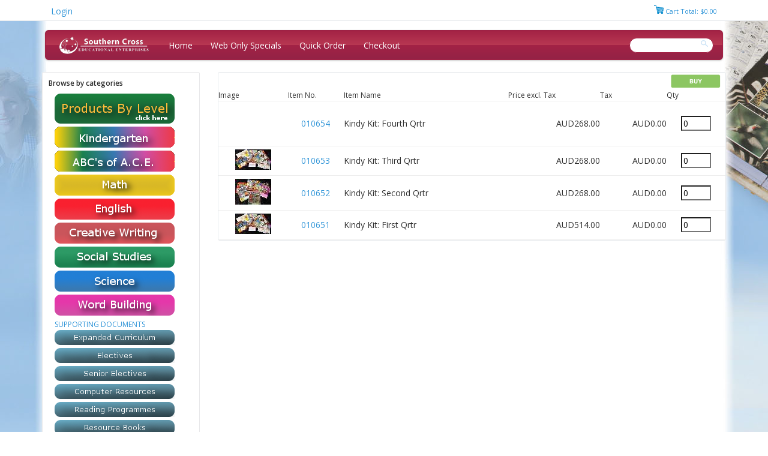

--- FILE ---
content_type: text/html; charset=utf-8
request_url: https://webstore.scee.edu.au/catalog/partlist.aspx?CategoryID=256
body_size: 29570
content:

<!DOCTYPE html>
<html>
<head id="ctl00_ctl00_Head1"><title>
	KITS BY TERM (KINDY) | SCEE Webstore
</title><meta name="viewport" content="width=device-width, initial-scale=1.0" />
 <link rel="stylesheet" href="/assets/common/themes/SCEEv1/assets/css/bootstrap.css"/>
 <link rel="stylesheet" href="/assets/common/themes/SCEEv1/assets/css/carousel.css"/>
 <link rel="stylesheet" href="/assets/common/themes/SCEEv1/theme.css"/>
 
    
    <meta name="keywords" content="" />
    <meta name="description" content="" />


 <script type='text/javascript' src="/assets/common/themes/SCEEv1/assets/js/jquery.js"></script>
 <script type='text/javascript' src="/assets/common/themes/SCEEv1/assets/js/bootstrap.js"></script>
 <script type='text/javascript' src="/assets/common/themes/SCEEv1/assets/js/holder.js"></script>
</head>
<body class="centerlayout">
<form name="aspnetForm" method="post" action="/catalog/partlist.aspx?CategoryID=256" id="aspnetForm">
<div>
<input type="hidden" name="__COMPRESSEDVIEWSTATE" id="__COMPRESSEDVIEWSTATE" value="H4sIAAAAAAAEALVaWXPbRhIWIUKXZUu+mFRtRZp1HCeOJZLgpcO0UhQIyyxRIsPD3n1ygZghiQgEuABoiXnIP9zX/Qf7E/Zxa7dnAJCQRNEQyDhVNjBHd3/zdfd0g/lfZONbjt/6/Fk0dNs0NKtG/jFQTVI1LPtYVi5OyfDz59gqLyi2lky+dP7uyapuaYY9ftD7fa2lGcrFy5at1wetnmrz74NuqcqmbZVVyz4xVczWp18q3QvR6PVlk/AfZpED5hQwbhgizM1iUWZOFmXmZlF2ThZl52ZRbk4W5a5blA0laSP/ZmE9ssJF8Aa/JmT2MwcHyYOssIFjXHv0F7e4EeO2lmTFVg2d/yGhyLasGZ0EILA1EBSXrf7VL6Jsk45hDkvFd6lsLrbERW5JwbFoe2MjtrT14Fz+onZgQ9PU+Gd/JBSj1yOmQkC06YjbWin15A6b/y4hWxaxLbbK0BOqYuiWs7Kvd7aWG4ahNdQ+/7RqGgohGNkGErtEuTAGNsYcBxqj25HJarYXJ28DcyMbFHW0Qa5snn+ZjCeTIGx5w5nCDF+M244SDMDoyuWPqqW2NNKlKzh6sKsLmONh6froENZh0yZd/ODzX4twisfGQMcdvPk8svmJtCzbMAkSndN9Homkn71ZjHRikTZVsUlXRc/kC/I8sjCe4B15y5Iug27cxTi2QM2ko9vL7usqNXCb49GNk2wNbJuepUlgNN5R24DwgWe5c24c//[base64]//ag9hPrYGeNh/be+BW1p/9mZhwfGOR23GE99lXotjm04IMU+kHvzjH9dCDxNbVjUn+Oi7brxLCslcNgOkVT22FPfCStjdQa+lOxu6V79Y6u/kXS75SqXH9W5EsU+8lXCktZX4b/[base64]/fw6ybrD/3sd7oqia+Tnr9FulpuuRrpKc90vd2D2ahfPvBCOJ6d/vhTWq3H92XVYo/Gp7V1FxZTU1lNXUPs6bFcp2AoV+lNaUHoDXl0ZrZzc2F1tScaKUHwIenVZgrrcJUWoV7mDUtWN+rpmVfZ/XfkVu0CnSNS2u+ZaLE0Zjbs2vcCqM8vZu+ye1bBCUFsukQMS0kq9jaQSpBWLX6mjxEUL/RER3Oi5jINqHK9cY6pnEJ14TSBRt2UN80OlDdWMgkfQMODOYNDSPLZrPHtF6DF1W5ADU7SDQg1zSIBVOWoXcsZOhILIZyNGFOjiYw+aMly+PHFa9QW/Me1h3z/sPBwR/lW0ejauuSQF3JSi560HYXMBMNjhmKXsWt2uP5ROvI2WceNWAF1KPIgu1Ixj1VhyrflKE8RXDzDeAAvxBTbQ+ZqLahacalqnco30e7iG72pKKubDk2xD258hdwPVqrorYmd5BqAVVQdIMpbRDv2Osa6UkZy504DUq+gFzwoKs+9OQYYZgA5lWQBzW9bWB5OFI/2lQqenKatTJsBYR+yTRWrPFqm1nsTv8OOojo9hJUm9ySLeLy52t4vNRA6YlAPRzdWqGl8CkZWrGF7VXuGxyLt91WglIX4V/9EaC5SieZBqekz97MC67JKrES0NjggWJbx8My+UK0Y1a4p2il7rZF91dJ08rjaq1SbIqNOjr+OypLH6Wy45CL7vx/N/PdFETVUCPvXrQhue3STHaIhFwfAtuGwn0XwxUB/gTt5CFqQUC+fXHkGYtaQ8TMzSe6qaOHa/k+8AZeYhHWflKHUXXINtj1mA8G5JK60oUmEHwAoyIAkHXgRQJxTAVqyz1VgwPZYez1R4oIOC3NF4M+yGoxb1ZNpFHlTBS863TcTUoQIn3HIPfBcQoXaAtyB73KhP7VW+S87LKpQ8glmopHg4qhgdnfH7A//lFN7luw2nuCM8nDM7PvCNFHdKliu/vuRTr5wwtIrNfG9ryxxGgPtbBl4CF7MEd2ysoFndexY8kh+h5jaH8pB3Qh9hb2ZYxpVKMsIHpxxDhBp/mEjaeuu3YjJFCN0EnnH5qHWcr3hCRs0zEugObCsfhV3bDmR8h2KuT/gkIYh2LXBIdQwZIykU2d2gI5oQY95C0j5nNCwlet9LqTpIB24R8hFeY4UoHVCGmmJpX5kwCnA1uSyjJL0rkwgDOB1aT3mJrM/p8EOBvYkswBsySXDAM4F1hNznGkvduONB/Ae4Et2XN8bf+2rwVQsx9Yzb7jSAe3HWk+gA8CW3LAfA0sCgNYSAbVA4qYntRtT5pT1gqctoQU8zYhHSptCYHzlpBmviRkbvpSYnSpJdgF7FzJr/[base64]/MqiYCbvwlzRQu7VZJ9wxZUycajGOHPereyp7A1hgKfRzvoyoWb1Bjx7HfhL1adOg27S1pNWoDTC87aLfBmd3i0Bv5d9GTdMNG/pZGRpzMJw+MBBuZ9YiiOgm1JBk1OzRc75Wlt193qxflnu3AI0tuiTQmbvGT2YF9aBDb5GOT/tXWHa1ghYCO0y6bciQttUvBHpx9YoeuwVHraMhlHEWPUu5Q+LjeF+8f3Ck/PG+Oz04zmS7a4WPjZQ/[base64]/mQRzKQTMTMCvIwCzbiiqrNEkBwMzgMz4QD6tV8RSoYzqjWaxJNXvZHA5hD9mgvtjXVGJrpAZ/NEPar0ulqRzUboTzUoIorLBy61PhomPB3A7zuaMWR+kJ58qtSI6bpbKRXC+O4GtjoBFA6rJ7At0q6eJ4/8yBZtX2QVHAeJ9KJ7Vm9VqpUbjBxUrYhNgNOrO7/DXcayFICgXMGFIV32Zfo8TB6apKgNt0JuBo5wP3bfS36oFKIqLSGzWaiWxWW6e3cnUgxAI9wKWxxL9Wg75cJYksecD9kgqSyJNfnfnh/UQcPZ9cJJT4NR100M0A6B9fzSNAf1Ul85LldrrSaAehgB14AOVmwKK/r8gA6j+a8QyBlAsz8LVgR+aWDmrNuHiQjWpXmnWRKk+Cdqj+0PLJAPy5dbZVadM7hErDKiM/xv+E7h8Wd6r1iontcLZ2WRQGyFA+cuM1FRQDk/HhnExA1cZf4Xx1KMIHVcqp3cH12YIXJmAuIofi/NIhBn//fsIhPpy4CRIj0NAygb0v6Iqd3SD/k46C1H+2/ebYqlwcl6pN0piHUGKRw2pflcR+CQEslxAZA360zGEFrQSMyDz31lPGrVC6ZyVFAVIGlAKToyspyFA+dP7ztTf/dSebA5nAORP7d9Ua6WzQs39qW96EnwWAlXQO5hugqHBDFdWxn8HfysWGoVy5aQJd9YrBMUgZPj3ldrZRGDPQwDzX1w/TwH23jB7s8SV/7KKMQRoFxWKZ+CFdXDGRqky8XNi7P6QskEvrIIC96/FnsMDy/ovrNcFEXyuXqlBT7WDjmsV8QO0kfAICOlP0a8QrYTLpYl++X82a+nZvy8AAA==" />
<input type="hidden" name="__VIEWSTATE" id="__VIEWSTATE" value="" />
</div>

<div>

	<input type="hidden" name="__EVENTVALIDATION" id="__EVENTVALIDATION" value="/wEdAAavVXD1oYELeveMr0vHCmYPLiJhxz4zWLUKrHqlmSQj3lbv23zvy4QD+G365PrqVs10nKgzvelcEjd7eJa5FSzFuVkkSKt0/fNsOkOr/3ixeCCL6GqvF+We4ccUAcv7NyRqtT9SyJ5334rFFwh2zH98xk0vu8lRaNHLqC6IOXVc3g==" />
</div>
	
	  <div class="login-cart-wrapper">
<div class="login-cart-container">
<div class="container">
<div class="global-login-account"><div id="ctl00_ctl00_bannerslot_ctl02_loginMain">
	
    <LayoutTemplate>
            <a id="ctl00_ctl00_bannerslot_ctl02_loginlink" href="../common/accounts/login.aspx">Login</a>
			<!--or <a id="ctl00_ctl00_bannerslot_ctl02_createaccount" href="../common/accounts/createaccount.aspx">create a new account</a> -->
    </LayoutTemplate>

</div>



</div>
<div class="cart"><a id="ctl00_ctl00_bannerslot_ctl03_lnkCheckOut" title="Proceed to Checkout" href="../commerce/cart.aspx"><img title="Proceed to Checkout" src="/assets/common/icons/cart.png" alt="" style="border-width:0px;" /></a>
<a id="ctl00_ctl00_bannerslot_ctl03_lnkCart" title="Proceed to Checkout" href="../commerce/cart.aspx">
<span>Cart Total: <span id="ctl00_ctl00_bannerslot_ctl03_txtGrandTotal">$0.00</span></span>
</a></div>
</div>
</div>
</div><p>
<script type="text/javascript">// <![CDATA[
function checkEnter(e){
    if(event.keyCode == 13){
        return SearchIt();
    }
}
// ]]></script>
</p>
<nav class="navbar-wrapper">
<div class="navbar navbar-default menu"><!-- Brand and toggle get grouped for better mobile display -->
<div class="navbar-header"><button class="btn btn-navbar navbar-toggle" type="button" data-toggle="collapse" data-target=".bs-navbar-collapse"> <span class="sr-only">Toggle navigation</span> </button> <a class="navbar-brand global-brand" href="/">&nbsp;</a></div>
<!-- Collect the nav links, forms, and other content for toggling -->
<div class="collapse navbar-collapse bs-navbar-collapse">
<ul class="nav navbar-nav">
<li><a href="/default.aspx">Home</a></li>
<li><a href="/catalog/featured.aspx">Web Only Specials</a></li>
<li><a href="/commerce/manual.aspx">Quick Order</a></li>
<li><a href="/commerce/cart.aspx">Checkout</a></li>
</ul>
<div class="header-search-wrapper"><input id="search" maxlength="256" name="search" size="40" type="text" value="" onkeydown="return checkEnter(event);" /> <a href="#" onclick="SearchIt();"> <img src="/assets/common/themes/SCEEv1/assets/img/search-icon.png" alt="Search for Items" border="0" /> </a></div>
</div>
</div>
</nav>
	  
    

	  <!-- Carousel
    ================================================== -->
<div id="myCarousel" class="carousel slide"><!-- Indicators
      <ol class="carousel-indicators">
        <li data-target="#myCarousel" data-slide-to="0" class="active"></li>
        <!-- <li data-target="#myCarousel" data-slide-to="1"></li>
        <li data-target="#myCarousel" data-slide-to="2"></li>
      </ol> -->
<div class="carousel-inner">
<div class="item active home-hero-slogan"><!-- <img src="assets/img/hero-billboard.jpg" data-src="First slide" alt="First slide"> -->
<div class="container">
<div class="carousel-caption">
<p>Education from a Biblical World View<br />...teach them diligently...(Deu. 6:7)</p>
<!-- <p><a class="btn btn-large btn-primary" href="#">&nbsp;</a></p> --></div>
</div>
</div>
<!-- <div class="item">
          <img src="data:image/png;base64," data-src="holder.js/100%x500/auto/#777:#7a7a7a/text:Second slide" alt="Second slide">
          <div class="container">
            <div class="carousel-caption">
              <h1>Another example headline.</h1>
              <p>Cras justo odio, dapibus ac facilisis in, egestas eget quam. Donec id elit non mi porta gravida at eget metus. Nullam id dolor id nibh ultricies vehicula ut id elit.</p>
              <p><a class="btn btn-large btn-primary" href="#">Learn more</a></p>
            </div>
          </div>
        </div>
        <div class="item">
          <img src="data:image/png;base64," data-src="holder.js/100%x500/auto/#777:#7a7a7a/text:Third slide" alt="Third slide">
          <div class="container">
            <div class="carousel-caption">
              <h1>One more for good measure.</h1>
              <p>Cras justo odio, dapibus ac facilisis in, egestas eget quam. Donec id elit non mi porta gravida at eget metus. Nullam id dolor id nibh ultricies vehicula ut id elit.</p>
              <p><a class="btn btn-large btn-primary" href="#">Browse gallery</a></p>
            </div>
          </div>
        </div> --></div>
<!-- <a class="left carousel-control" href="#myCarousel" data-slide="prev"><span class="glyphicon glyphicon-chevron-left"></span></a>
      <a class="right carousel-control" href="#myCarousel" data-slide="next"><span class="glyphicon glyphicon-chevron-right"></span></a> --></div>
<!-- /.carousel -->

		<section class="container">
			<div class="row">
		  
    
<div class="col-md-9 pull-right">  
  <!-- Remove comments below to show this category's description -->
  <!--<h1>--><!--</h1> -->
  
  <div class="item-listing-wrapper">
    <!-- Add Visible="false" to hide category links on the partlist page. -->
    
  
    

            <input type="image" name="ctl00$ctl00$mainslot$mainslot$npplblock$btnSubmit" id="ctl00_ctl00_mainslot_mainslot_npplblock_btnSubmit" title="Add Items to Cart" class="qty-pl-btn" src="/assets/common/buttons/buy-btn-xsmall.png" style="border-width:0px;" />

            <span id="ctl00_ctl00_mainslot_mainslot_npplblock_sysNoData"></span>
            <div>
	<table cellspacing="0" rules="all" border="1" id="ctl00_ctl00_mainslot_mainslot_npplblock_PartsListGrid" style="width:100%;border-collapse:collapse;">
		<tr class="npsubheader" align="center">
			<th scope="col">Image</th><th scope="col">Item No.</th><th scope="col">Item Name</th><th scope="col">Price excl. Tax</th><th scope="col">Tax</th><th scope="col">Qty</th>
		</tr><tr class="product-table-list-view">
			<td align="center" valign="top">
                            <a id="ctl00_ctl00_mainslot_mainslot_npplblock_PartsListGrid_ctl03_lnkImage" href="partdetail.aspx?partno=010654"><img src="/common/controls/thumbnail.ashx?size=60&amp;image=/assets/catalog/parts/010654fc.jpg" alt="view detail" style="border-width:0px;" /></a>
                        </td><td align="center" valign="top">
                            <a id="ctl00_ctl00_mainslot_mainslot_npplblock_PartsListGrid_ctl03_lnkPartNo" href="partdetail.aspx?partno=010654">010654</a>
                        </td><td>
                            Kindy Kit: Fourth Qrtr
                            <br>
                            <!-- Kindergarten Kit 4th Quarter: (Includes manual Volume 4, PACEs 10-12 in each subject) -->
                        </td><td align="right" valign="top">
                            <span><span>AUD268.00</span></span>

                        </td><td align="right" valign="top">
                            AUD0.00
                        </td><td align="center">
                            <input name="ctl00$ctl00$mainslot$mainslot$npplblock$PartsListGrid$ctl03$txtQty" type="text" value="0" size="4" id="ctl00_ctl00_mainslot_mainslot_npplblock_PartsListGrid_ctl03_txtQty" title="010654" style="width:50px;" />
                        </td>
		</tr><tr class="product-table-list-view">
			<td align="center" valign="top">
                            <a id="ctl00_ctl00_mainslot_mainslot_npplblock_PartsListGrid_ctl04_lnkImage" href="partdetail.aspx?partno=010653"><img src="/common/controls/thumbnail.ashx?size=60&amp;image=/assets/catalog/parts/010653fc.jpg" alt="view detail" style="border-width:0px;" /></a>
                        </td><td align="center" valign="top">
                            <a id="ctl00_ctl00_mainslot_mainslot_npplblock_PartsListGrid_ctl04_lnkPartNo" href="partdetail.aspx?partno=010653">010653</a>
                        </td><td>
                            Kindy Kit: Third Qrtr
                            <br>
                            <!-- Kindergarten Kit 3rd Quarter: (Includes manual Volume 3, PACEs 7-9 in each subject) -->
                        </td><td align="right" valign="top">
                            <span><span>AUD268.00</span></span>

                        </td><td align="right" valign="top">
                            AUD0.00
                        </td><td align="center">
                            <input name="ctl00$ctl00$mainslot$mainslot$npplblock$PartsListGrid$ctl04$txtQty" type="text" value="0" size="4" id="ctl00_ctl00_mainslot_mainslot_npplblock_PartsListGrid_ctl04_txtQty" title="010653" style="width:50px;" />
                        </td>
		</tr><tr class="product-table-list-view">
			<td align="center" valign="top">
                            <a id="ctl00_ctl00_mainslot_mainslot_npplblock_PartsListGrid_ctl05_lnkImage" href="partdetail.aspx?partno=010652"><img src="/common/controls/thumbnail.ashx?size=60&amp;image=/assets/catalog/parts/010652fc.jpg" alt="view detail" style="border-width:0px;" /></a>
                        </td><td align="center" valign="top">
                            <a id="ctl00_ctl00_mainslot_mainslot_npplblock_PartsListGrid_ctl05_lnkPartNo" href="partdetail.aspx?partno=010652">010652</a>
                        </td><td>
                            Kindy Kit: Second Qrtr
                            <br>
                            <!-- Kindergarten Kit 2nd Quarter: (Includes manual Volume 2, PACEs 4-6 in each subject) -->
                        </td><td align="right" valign="top">
                            <span><span>AUD268.00</span></span>

                        </td><td align="right" valign="top">
                            AUD0.00
                        </td><td align="center">
                            <input name="ctl00$ctl00$mainslot$mainslot$npplblock$PartsListGrid$ctl05$txtQty" type="text" value="0" size="4" id="ctl00_ctl00_mainslot_mainslot_npplblock_PartsListGrid_ctl05_txtQty" title="010652" style="width:50px;" />
                        </td>
		</tr><tr class="product-table-list-view">
			<td align="center" valign="top">
                            <a id="ctl00_ctl00_mainslot_mainslot_npplblock_PartsListGrid_ctl06_lnkImage" href="partdetail.aspx?partno=010651"><img src="/common/controls/thumbnail.ashx?size=60&amp;image=/assets/catalog/parts/010651fc.jpg" alt="view detail" style="border-width:0px;" /></a>
                        </td><td align="center" valign="top">
                            <a id="ctl00_ctl00_mainslot_mainslot_npplblock_PartsListGrid_ctl06_lnkPartNo" href="partdetail.aspx?partno=010651">010651</a>
                        </td><td>
                            Kindy Kit: First Qrtr
                            <br>
                            <!-- Kindergarten Kit 1st Quarter:<br />(Includes Manual Volume 1, PACEs 1-3 in each subject; all teachers aids, ie display cards, number train cards, growth chart, progress reports, gold start, Bible stickers, Cord Test, songs on CD) -->
                        </td><td align="right" valign="top">
                            <span><span>AUD514.00</span></span>

                        </td><td align="right" valign="top">
                            AUD0.00
                        </td><td align="center">
                            <input name="ctl00$ctl00$mainslot$mainslot$npplblock$PartsListGrid$ctl06$txtQty" type="text" value="0" size="4" id="ctl00_ctl00_mainslot_mainslot_npplblock_PartsListGrid_ctl06_txtQty" title="010651" style="width:50px;" />
                        </td>
		</tr>
	</table>
</div>




















  </div>
</div>


		  
		  <aside class="col-md-3 pull-left">
		  <div class="global-sidebar">
<h1>Browse by categories</h1>

<div class="category">
<ul id="catlist">
<span id="ctl00_ctl00_leftslot_ctl02_categoryrepeater"><span><li><a id="ctl00_ctl00_leftslot_ctl02_categoryrepeater_ctl00_CategoryImageLink" href="partlist.aspx?CategoryID=230"><img id="ctl00_ctl00_leftslot_ctl02_categoryrepeater_ctl00_CategoryImage" src="/assets/catalog/categories/ProductsByLevelButton2.png" style="border-width:0px;" /></a><a id="ctl00_ctl00_leftslot_ctl02_categoryrepeater_ctl00_CategoryNameLink" class="catLink" href="partlist.aspx?CategoryID=230"></a></li><div id="catlist_sep"></div></span><span><li><a id="ctl00_ctl00_leftslot_ctl02_categoryrepeater_ctl01_CategoryImageLink" href="partlist.aspx?CategoryID=231"><img id="ctl00_ctl00_leftslot_ctl02_categoryrepeater_ctl01_CategoryImage" src="/assets/catalog/categories/MedKindergartenButton.png" style="border-width:0px;" /></a><a id="ctl00_ctl00_leftslot_ctl02_categoryrepeater_ctl01_CategoryNameLink" class="catLink" href="partlist.aspx?CategoryID=231"></a></li><div id="catlist_sep"></div></span><span><li><a id="ctl00_ctl00_leftslot_ctl02_categoryrepeater_ctl02_CategoryImageLink" href="partlist.aspx?CategoryID=232"><img id="ctl00_ctl00_leftslot_ctl02_categoryrepeater_ctl02_CategoryImage" src="/assets/catalog/categories/MedABCACEButton.png" style="border-width:0px;" /></a><a id="ctl00_ctl00_leftslot_ctl02_categoryrepeater_ctl02_CategoryNameLink" class="catLink" href="partlist.aspx?CategoryID=232"></a></li><div id="catlist_sep"></div></span><span><li><a id="ctl00_ctl00_leftslot_ctl02_categoryrepeater_ctl03_CategoryImageLink" href="partlist.aspx?CategoryID=221"><img id="ctl00_ctl00_leftslot_ctl02_categoryrepeater_ctl03_CategoryImage" src="/assets/catalog/categories/MedMathsButton.png" style="border-width:0px;" /></a><a id="ctl00_ctl00_leftslot_ctl02_categoryrepeater_ctl03_CategoryNameLink" class="catLink" href="partlist.aspx?CategoryID=221"></a></li><div id="catlist_sep"></div></span><span><li><a id="ctl00_ctl00_leftslot_ctl02_categoryrepeater_ctl04_CategoryImageLink" href="partlist.aspx?CategoryID=222"><img id="ctl00_ctl00_leftslot_ctl02_categoryrepeater_ctl04_CategoryImage" src="/assets/catalog/categories/MedEnglishButton.png" style="border-width:0px;" /></a><a id="ctl00_ctl00_leftslot_ctl02_categoryrepeater_ctl04_CategoryNameLink" class="catLink" href="partlist.aspx?CategoryID=222"></a></li><div id="catlist_sep"></div></span><span><li><a id="ctl00_ctl00_leftslot_ctl02_categoryrepeater_ctl05_CategoryImageLink" href="partlist.aspx?CategoryID=233"><img id="ctl00_ctl00_leftslot_ctl02_categoryrepeater_ctl05_CategoryImage" src="/assets/catalog/categories/MedCreativeWritingButton.png" style="border-width:0px;" /></a><a id="ctl00_ctl00_leftslot_ctl02_categoryrepeater_ctl05_CategoryNameLink" class="catLink" href="partlist.aspx?CategoryID=233"></a></li><div id="catlist_sep"></div></span><span><li><a id="ctl00_ctl00_leftslot_ctl02_categoryrepeater_ctl06_CategoryImageLink" href="partlist.aspx?CategoryID=234"><img id="ctl00_ctl00_leftslot_ctl02_categoryrepeater_ctl06_CategoryImage" src="/assets/catalog/categories/MedSocialStudiesButton.png" style="border-width:0px;" /></a><a id="ctl00_ctl00_leftslot_ctl02_categoryrepeater_ctl06_CategoryNameLink" class="catLink" href="partlist.aspx?CategoryID=234"></a></li><div id="catlist_sep"></div></span><span><li><a id="ctl00_ctl00_leftslot_ctl02_categoryrepeater_ctl07_CategoryImageLink" href="partlist.aspx?CategoryID=224"><img id="ctl00_ctl00_leftslot_ctl02_categoryrepeater_ctl07_CategoryImage" src="/assets/catalog/categories/MedScienceButton.png" style="border-width:0px;" /></a><a id="ctl00_ctl00_leftslot_ctl02_categoryrepeater_ctl07_CategoryNameLink" class="catLink" href="partlist.aspx?CategoryID=224"></a></li><div id="catlist_sep"></div></span><span><li><a id="ctl00_ctl00_leftslot_ctl02_categoryrepeater_ctl08_CategoryImageLink" href="partlist.aspx?CategoryID=235"><img id="ctl00_ctl00_leftslot_ctl02_categoryrepeater_ctl08_CategoryImage" src="/assets/catalog/categories/MedWordBuildingButton.png" style="border-width:0px;" /></a><a id="ctl00_ctl00_leftslot_ctl02_categoryrepeater_ctl08_CategoryNameLink" class="catLink" href="partlist.aspx?CategoryID=235"></a></li><div id="catlist_sep"></div></span><span><li><a id="ctl00_ctl00_leftslot_ctl02_categoryrepeater_ctl09_CategoryNameLink" class="catLink" href="partlist.aspx?CategoryID=481"><span id="ctl00_ctl00_leftslot_ctl02_categoryrepeater_ctl09_CategoryName">SUPPORTING DOCUMENTS</span></a></li><div id="catlist_sep"></div></span><span><li><a id="ctl00_ctl00_leftslot_ctl02_categoryrepeater_ctl10_CategoryImageLink" href="partlist.aspx?CategoryID=236"><img id="ctl00_ctl00_leftslot_ctl02_categoryrepeater_ctl10_CategoryImage" src="/assets/catalog/categories/ExpandedCurriculumButton.png" style="border-width:0px;" /></a><a id="ctl00_ctl00_leftslot_ctl02_categoryrepeater_ctl10_CategoryNameLink" class="catLink" href="partlist.aspx?CategoryID=236"></a></li><div id="catlist_sep"></div></span><span><li><a id="ctl00_ctl00_leftslot_ctl02_categoryrepeater_ctl11_CategoryImageLink" href="partlist.aspx?CategoryID=237"><img id="ctl00_ctl00_leftslot_ctl02_categoryrepeater_ctl11_CategoryImage" src="/assets/catalog/categories/ElectivesButton.png" style="border-width:0px;" /></a><a id="ctl00_ctl00_leftslot_ctl02_categoryrepeater_ctl11_CategoryNameLink" class="catLink" href="partlist.aspx?CategoryID=237"></a></li><div id="catlist_sep"></div></span><span><li><a id="ctl00_ctl00_leftslot_ctl02_categoryrepeater_ctl12_CategoryImageLink" href="partlist.aspx?CategoryID=238"><img id="ctl00_ctl00_leftslot_ctl02_categoryrepeater_ctl12_CategoryImage" src="/assets/catalog/categories/SnrElectiveButton.png" style="border-width:0px;" /></a><a id="ctl00_ctl00_leftslot_ctl02_categoryrepeater_ctl12_CategoryNameLink" class="catLink" href="partlist.aspx?CategoryID=238"></a></li><div id="catlist_sep"></div></span><span><li><a id="ctl00_ctl00_leftslot_ctl02_categoryrepeater_ctl13_CategoryImageLink" href="partlist.aspx?CategoryID=239"><img id="ctl00_ctl00_leftslot_ctl02_categoryrepeater_ctl13_CategoryImage" src="/assets/catalog/categories/ComputerResourcesButton.png" style="border-width:0px;" /></a><a id="ctl00_ctl00_leftslot_ctl02_categoryrepeater_ctl13_CategoryNameLink" class="catLink" href="partlist.aspx?CategoryID=239"></a></li><div id="catlist_sep"></div></span><span><li><a id="ctl00_ctl00_leftslot_ctl02_categoryrepeater_ctl14_CategoryImageLink" href="partlist.aspx?CategoryID=240"><img id="ctl00_ctl00_leftslot_ctl02_categoryrepeater_ctl14_CategoryImage" src="/assets/catalog/categories/ReadingProgrammes.png" style="border-width:0px;" /></a><a id="ctl00_ctl00_leftslot_ctl02_categoryrepeater_ctl14_CategoryNameLink" class="catLink" href="partlist.aspx?CategoryID=240"></a></li><div id="catlist_sep"></div></span><span><li><a id="ctl00_ctl00_leftslot_ctl02_categoryrepeater_ctl15_CategoryImageLink" href="partlist.aspx?CategoryID=243"><img id="ctl00_ctl00_leftslot_ctl02_categoryrepeater_ctl15_CategoryImage" src="/assets/catalog/categories/ResourceBooksButton.png" style="border-width:0px;" /></a><a id="ctl00_ctl00_leftslot_ctl02_categoryrepeater_ctl15_CategoryNameLink" class="catLink" href="partlist.aspx?CategoryID=243"></a></li><div id="catlist_sep"></div></span><span><li><a id="ctl00_ctl00_leftslot_ctl02_categoryrepeater_ctl16_CategoryImageLink" href="partlist.aspx?CategoryID=244"><img id="ctl00_ctl00_leftslot_ctl02_categoryrepeater_ctl16_CategoryImage" src="/assets/catalog/categories/DVDCurriculumButton.png" style="border-width:0px;" /></a><a id="ctl00_ctl00_leftslot_ctl02_categoryrepeater_ctl16_CategoryNameLink" class="catLink" href="partlist.aspx?CategoryID=244"></a></li><div id="catlist_sep"></div></span><span><li><a id="ctl00_ctl00_leftslot_ctl02_categoryrepeater_ctl17_CategoryImageLink" href="partlist.aspx?CategoryID=245"><img id="ctl00_ctl00_leftslot_ctl02_categoryrepeater_ctl17_CategoryImage" src="/assets/catalog/categories/DiagnosticsButton.png" style="border-width:0px;" /></a><a id="ctl00_ctl00_leftslot_ctl02_categoryrepeater_ctl17_CategoryNameLink" class="catLink" href="partlist.aspx?CategoryID=245"></a></li><div id="catlist_sep"></div></span><span><li><a id="ctl00_ctl00_leftslot_ctl02_categoryrepeater_ctl18_CategoryImageLink" href="partlist.aspx?CategoryID=246"><img id="ctl00_ctl00_leftslot_ctl02_categoryrepeater_ctl18_CategoryImage" src="/assets/catalog/categories/TrainingMatButton.png" style="border-width:0px;" /></a><a id="ctl00_ctl00_leftslot_ctl02_categoryrepeater_ctl18_CategoryNameLink" class="catLink" href="partlist.aspx?CategoryID=246"></a></li><div id="catlist_sep"></div></span><span><li><a id="ctl00_ctl00_leftslot_ctl02_categoryrepeater_ctl19_CategoryImageLink" href="partlist.aspx?CategoryID=248"><img id="ctl00_ctl00_leftslot_ctl02_categoryrepeater_ctl19_CategoryImage" src="/assets/catalog/categories/PrimaryButton.png" style="border-width:0px;" /></a><a id="ctl00_ctl00_leftslot_ctl02_categoryrepeater_ctl19_CategoryNameLink" class="catLink" href="partlist.aspx?CategoryID=248"></a></li><div id="catlist_sep"></div></span><span><li><a id="ctl00_ctl00_leftslot_ctl02_categoryrepeater_ctl20_CategoryImageLink" href="partlist.aspx?CategoryID=247"><img id="ctl00_ctl00_leftslot_ctl02_categoryrepeater_ctl20_CategoryImage" src="/assets/catalog/categories/CatelogueButton.png" style="border-width:0px;" /></a><a id="ctl00_ctl00_leftslot_ctl02_categoryrepeater_ctl20_CategoryNameLink" class="catLink" href="partlist.aspx?CategoryID=247"></a></li><div id="catlist_sep"></div></span><span><li><a id="ctl00_ctl00_leftslot_ctl02_categoryrepeater_ctl21_CategoryImageLink" href="partlist.aspx?CategoryID=249"><img id="ctl00_ctl00_leftslot_ctl02_categoryrepeater_ctl21_CategoryImage" src="/assets/catalog/categories/FormsButton.png" style="border-width:0px;" /></a><a id="ctl00_ctl00_leftslot_ctl02_categoryrepeater_ctl21_CategoryNameLink" class="catLink" href="partlist.aspx?CategoryID=249"></a></li><div id="catlist_sep"></div></span><span><li><a id="ctl00_ctl00_leftslot_ctl02_categoryrepeater_ctl22_CategoryImageLink" href="partlist.aspx?CategoryID=250"><img id="ctl00_ctl00_leftslot_ctl02_categoryrepeater_ctl22_CategoryImage" src="/assets/catalog/categories/AccessoriesButton.png" style="border-width:0px;" /></a><a id="ctl00_ctl00_leftslot_ctl02_categoryrepeater_ctl22_CategoryNameLink" class="catLink" href="partlist.aspx?CategoryID=250"></a></li><div id="catlist_sep"></div></span></span>
</ul>
</div></div>
		  </aside>
		  
		  <aside class="col-md-3 pull-right">
	  	
			</aside>
			</div> <!-- /row -->
		
		</section>
		
		<footer class="container">
			<div class="row">
			<div class="col-md-12">
		  <div class="footer">
<div class="copyright" style="text-align: center;"><a href="../../../common/pagedetail.aspx?PageCode=rp1"><strong>SCEE Return Policy</strong></a></div>
<div class="copyright" style="text-align: center;"><strong>Copyright &copy; 2016 Southern Cross Educational Enterprises Ltd. </strong></div>
<div class="copyright" style="text-align: center;"><strong>Visit us at&nbsp;<a href="http://www.scee.edu.au" target="_blank">www.scee.edu.au</a></strong></div>
<div class="copyright" style="text-align: center;"><strong>Like us on Facebook&nbsp;<a href="http://www.facebook.com/SCEELtd/" target="_blank">http://www.facebook.com/SCEELtd/</a></strong></div>
</div>
		  
		  <p>
<script type="text/javascript">// <![CDATA[
  (function(i,s,o,g,r,a,m){i['GoogleAnalyticsObject']=r;i[r]=i[r]||function(){
  (i[r].q=i[r].q||[]).push(arguments)},i[r].l=1*new Date();a=s.createElement(o),
  m=s.getElementsByTagName(o)[0];a.async=1;a.src=g;m.parentNode.insertBefore(a,m)
  })(window,document,'script','//www.google-analytics.com/analytics.js','ga');

  ga('create', 'UA-30164051-3', 'scee.edu.au');
  ga('send', 'pageview');
// ]]></script>
</p><p>&nbsp;</p>
<script type="text/javascript" language="javascript">// <![CDATA[
function SearchIt(){
    var obj = document.getElementById('search'); 
    document.location='/catalog/search.aspx?keywords='+escape(obj.value);
    return false;
}
function cleartext(){
    document.aspnetForm.search.value="";
}
// ]]></script>
			</div>
			</div>
		</footer>

  
  

</form>
</body>
</html>

--- FILE ---
content_type: text/css
request_url: https://webstore.scee.edu.au/assets/common/themes/SCEEv1/theme.css
body_size: 45179
content:
@import url(https://fonts.googleapis.com/css?family=Titillium+Web:400,200,300,600|Open+Sans:400,300,600,700);

/*------------------------------------*\
    RESET
\*------------------------------------*/
/* http://meyerweb.com/eric/tools/css/reset/ 
    v2.0b1 | 201101 
    NOTE:WORK IN PROGRESS
    USE WITH CAUTION AND TEST WITH ABANDON */

html,body,div,span,applet,object,iframe,
h1,h2,h3,h4,h5,h6,p,blockquote,pre,
a,abbr,acronym,address,big,cite,code,
del,dfn,em,img,ins,kbd,q,s,samp,
small,strike,strong,sub,sup,tt,var,
b,u,i,center,
dl,dt,dd,ol,ul,li,
fieldset,form,label,legend,
table,caption,tbody,tfoot,thead,tr,th,td,
article,aside,canvas,details,figcaption,figure,
footer,header,hgroup,menu,nav,section,summary,
time,mark,audio,video{
    margin:0;
    padding:0;
    border:0;
    outline:0;
    font-size:100%;
    font:inherit;
    vertical-align:baseline;
}
/* HTML5 display-role reset for older browsers */
article,aside,details,figcaption,figure,
footer,header,hgroup,menu,nav,section{
    display:block;
}
body{
    line-height:1;
}
ol,ul{
    list-style:none;
}
blockquote,q{
    quotes:none;
}
blockquote:before,blockquote:after,
q:before,q:after{
    content:'';
    content:none;
}
/* remember to define visible focus styles! 
:focus{
    outline:?????;
} */

/* remember to highlight inserts somehow! */
ins{
    text-decoration:none;
}
del{
    text-decoration:line-through;
}

table{
    border-collapse:collapse;
    border-spacing:0;
}


/*------------------------------------*\
    $MAIN
\*------------------------------------*/


body {
	margin: 0;
	padding: 30px 0 0 0;
	background-color: #f8f9fd;
	background: url('assets/img/banner sceeback.jpg') no-repeat fixed top center;
	font-size: 14px;
	font-family: 'Open Sans', sans-serif;
	font-weight: 400;
	line-height: 1.4em;
}

a, a:active {
	color: #3698d9;
	text-decoration: none;
}

ul {
	margin: 0;
	padding: 0;
}

#container {
	display: block;
	margin: 0px auto;
	max-width: 1024px;
	width: 100%;
	clear: both;
}

.row div {
        max-width:1140px;
}

.npbannerslot {
	margin: 0 auto;
	//max-width: 1024px;
	width: 100%;
}

h1 {
	font-size: 1.3em;
	line-height: 1.333em;
	font-weight: 300;
}

h2 {
	font-size: 0.9em;
	font-weight: 300;
}

.npmainslot {
	display: block;
	width: auto !important;
}

/* Edit */

#ctl00_ctl00_menuslot_menuslot_lnkEdit {
	position: fixed;
	z-index: 1031;
	top: 2px;
	left: 50%;
	margin-left: 10px;
}

/* Header */

#header {
	position: absolute;
	top: 0;
	left: 0;
	padding-top: 34px;
	width: 100%;
	height: 66px;
}

#header .npbannerslot {
	margin: 0 auto;
	width: 1024px;
}

#ctl00_bannerslot_ctl03_loginMain {
	margin-top: -7px;
}

.logo {
	padding: 8px 16px 5px 16px;
	float: left;
}

.menu {
	display: block;
	margin: 20px auto 20px auto;
	width: 100%;
	// max-width: 1024px;
	height: 50px;
	border: 1px solid #a32245;
	background-color: #a32245;
	-moz-box-shadow: 0 1px 3px rgba(50,50,50,.3), inset 0 1px 0 #932245;
	-webkit-box-shadow: 0 1px 3px rgba(50,50,50,.3), inset 0 1px 0 #932245;
	box-shadow: 0 1px 3px rgba(50,50,50,.3), inset 0 1px 0 #932245;
	
	background-image: -moz-linear-gradient(bottom, #932245 0%, #a32245 49%, #b83852 50%, #a32245 100%);
	background-image: -o-linear-gradient(bottom, #932245 0%, #a32245 49%, #b83852 50%, #a32245 100%);
	background-image: -webkit-linear-gradient(bottom, #932245 0%, #a32245 49%, #b83852 50%, #a32245 100%);
	background-image: linear-gradient(bottom, #932245 0%, #a32245 49%, #b83852 50%, #a32245 100%);
	border-radius: 6px;
}

.menu a {
	color: #fff;
}

.global-brand {
	margin: 0 10px 0 20px;
	width: 160px;
	// height: 34px;
	background: transparent url('assets/img/white scee logo.png') center center no-repeat;
	text-indent: 100%;
	white-space: nowrap;
	overflow: hidden;
}

.header-search-wrapper {
	margin: 14px 0 0 0;
	float: right;
}

.header-search-wrapper a {
	margin: -3px 0 0 -26px;
	padding: 2px 0 0 5px;
}

#search {
	margin: -2px 0 0 10px;
	padding: 3px 8px;
	height: 25px;
	width: 140px;
	color: #a32245;
	background-color: #ffffff;
	border: 1px solid #a32245;
	border-radius: 25em;
	float: left;
	text-indent: 4px;
	-webkit-transition: all .3s ease-in-out;
  -moz-transition: all .3s ease-in-out;
  -o-transition: all .3s ease-in-out;
  transition: all .3s ease-in-out;
}

#search:focus {
	color: #111;
	width: 180px;
	background-color: #fff;
	background-position-x: 5px;
	outline: none;
}

.header-search-wrapper a {
	float: left;
}

.login-cart-wrapper {
	position: fixed;
	padding: 4px 0;
	z-index: 1001;
	left: 0px;
	top: 0;
	color: #8b929a;
	font-size: 11px;
	width: 100%;
	height: 35px;
	background-color: #fff;
	border-bottom: 1px solid #e5e9ec;
}

.login-cart-container {
	display: block;
	margin: 5px auto 0 auto;
	max-width: 1140px;
	width: 100%;
}

#ctl00_bannerslot_ctl02_MyAccountPanel {
	padding-left: 10px;
	width: 300px;
	float: left;
}

.loginblock a {
	font-size: 11px;
	font-weight: 600;
	text-decoration: none;
}

.loginblock a:hover {
	text-decoration: underline;
}

.global-menu {
	padding: 14px 0 0 0;
	float: right;
}

.global-menu li {
	display: inline;
	float: left;
}

.global-menu li a {
	padding: 0 10px;
	color: #fff;
	font-size: 14px;
}

.global-login-account {
	float: left;
        font-size: 14px;
}

.cart {
	padding: 0;
	color: #08c;
	font-size: 11px;
	font-weight: 400;
	float: right;
}

#ctl00_bannerslot_ctl03_lnkCheckOut {
	padding-right: 7px;
	float: left;
}

#ctl00_ctl00_bannerslot_ctl03_lnkCheckOut img {
	margin-top: -3px;
}

#ctl00_bannerslot_ctl03_lnkCart {
	float: right;
	padding-top: 4px;
}

.search-bar-button {
	display: none;
}

.string-editor {
	position: absolute;
	top: 1px;
	right: 160px;
}

/* Menu */

#list li {
	display: inline-block;
	float: left;
}


/* Home Styles */

#myCarousel {
	display: none;
}

.home-hero #container {
	margin-top: 710px;
}

.home-hero .loginblock {
	padding-top: 12px;
	height: 18px;
}

.home-hero .loginblock a {
	color: #08c;
}

.home-hero #ctl00_bannerslot_ctl03_MyAccountPanel {
	margin-top: -7px;
}

.home-hero .header-search-wrapper img {
	
}

.home-hero .global-menu li a {
	padding: 0 20px;
	color: #fff;
}

.home-hero-slogan {
	margin: 0 auto 10px auto;
	padding: 30px 0;
	width: 1130px;
	height: 380px;
	background: transparent url('assets/img/scee-billboard.jpg') center center no-repeat;
}

.home-hero-slogan h1 {
	display: block;
	margin: 10px 0 20px 0px;
	width: 391px;
	height: 54px;
	text-indent: -999999px;
	background: transparent;
	clear: both;
}

.home-hero-slogan h5 {
	margin: 60px 0 14px 50px;
	width: 70px;
	color: #fff;
	text-align: center;
	background-color: #0fbbf0;
	border-radius: 3px;
	float: left;
}

.home-hero-slogan p {
	padding-bottom: 20px;
	max-width: 500px;
	color: #32388e;
}

.home-billboard-button {
	display: block;
	margin: 0 0 0 50px;
	padding: 5px 20px;
	width: 120px;
	color: #fff;
	font-weight: 600;
	text-align: center;
	-moz-border-radius: 33px;
	-webkit-border-radius: 33px;
	border-radius: 33px;
	-moz-background-clip: padding;
	-webkit-background-clip: padding-box;
	background-clip: padding-box;
	background-color: #2d85eb;
	background-image: url([data-uri]);
	background-image: -moz-linear-gradient(bottom, rgba(26,98,219,.43) 0%, rgba(54,144,240,.43) 50.83%, rgba(84,163,238,.43) 51.39%, rgba(112,182,242,.43) 100%);
	background-image: -o-linear-gradient(bottom, rgba(26,98,219,.43) 0%, rgba(54,144,240,.43) 50.83%, rgba(84,163,238,.43) 51.39%, rgba(112,182,242,.43) 100%);
	background-image: -webkit-linear-gradient(bottom, rgba(26,98,219,.43) 0%, rgba(54,144,240,.43) 50.83%, rgba(84,163,238,.43) 51.39%, rgba(112,182,242,.43) 100%);
	background-image: linear-gradient(bottom, rgba(26,98,219,.43) 0%, rgba(54,144,240,.43) 50.83%, rgba(84,163,238,.43) 51.39%, rgba(112,182,242,.43) 100%);

}

.home-featured-products {
	padding: 10px 0;
	border-bottom: 1px solid #f5f5f5;
}

.item-image {
	// display: block;
	// margin: 0 auto;
	width: 60px;
}

.item-image img{
	// margin: 0 auto;
	width: 60px;
}

.item-amount {
	margin: 4px 0;
	padding: 0;
	font-weight: 600;
	clear: both;
	float: left;
}

.item-amount span {
	color: #8dc560;
}

.featured-name {
	padding: 0;
	text-align: center;
	float: left;
}

.item-action-button {
	margin: 0 auto;
	padding: 0;
	width: 190px;
	clear: both;
}

.home-hero #desc {
	display: none;
}

/* Featured */

.featured {
	width: 100%;
	background-color: #fff;
	border: 1px solid #e8e8ea;
	border-bottom: 2px solid #e8e8ea;
	border-radius: 3px;
	float: right;
}

.featured h1 {
	margin: 0;
	padding: 10px 0 20px 10px;
	font-size: 14px;
	font-weight: 600;
}

.featured-name {
	display: block;
	left: left;
}

.featured-desc {
	display: none;
}

.featured .item-amount {
	display: block;
	float: left;
}

.featured .col-md-2 img {
	padding-left: 20px;
}


/* Main Content */

#top {
	padding: 15px 0 10px 30px;
	color: #4e5356;
	font-size: 11px;
	font-weight: 700;
	text-transform: uppercase;
}

.global-sidebar {
	background-color: #fff;
	border: 1px solid #e8e8ea;
	border-bottom: 2px solid #e8e8ea;
	border-radius: 3px;
}

.global-sidebar h1 {
	margin: 0;
	padding: 10px 0 0 10px;
	font-size: 12px;
	font-weight: 600;
}

#catlist {
	padding: 10px 0 20px 20px;
}

#catlist li {
	font-size: 12px;
}

#catlist li a {

}

#maincontent {
	position: relative;
	margin-bottom: 30px;
	width: 750px;
	background-color: #fff;
	border: 1px solid #e8e8ea;
	border-radius: 3px;
	float: right;
}

#maincontent #top {
	padding: 15px 0 10px 30px;
	color: #4e5356;
	font-size: 14px;
	font-weight: 400;
}

#name h1{
	padding: 10px 0 10px 0;
	font-size: 1.9em;
	font-weight: 700;
	color: #4e5357;
}

#quick-order-block {
  min-width: 410px;
  text-align: center;
}

#quick-order-block table {
  text-align: left;
}

/* Product List View */

.qty-pl-btn {
  float:right;
  height:24px;
  padding:0px;
  margin:2px 8px 2px 2px
}

#ctl00_ctl00_mainslot_mainslot_npplblock_PartsListGrid {
	margin-top: 0;
	
}

#ctl00_ctl00_mainslot_mainslot_npplblock_PartsListGrid {
	border: none !important;
	clear:both;
}

tr.npsubheader {
	display: auto;
	width: 100%;
	border-bottom: 1px solid #eee;
}

tr.npbody {
	background-color: #fff;
}

tr.npbody td, tr.npbodyalt td {
	display: auto;
	border-bottom: 1px solid #eee;
	vertical-align: middle;
}

.ecommerce-paging {
	height: 30px;
	position: relative;
	top: 0;
	right: 20px;
}

.ecommerce-paging table tr td {
	margin: 3px 4px;
	display: inline-block;
}

.ecommerce-paging table tr td span {
	padding: 2px 6px;
	display: inline-block;
	margin: 3px 6px;
	color: #fff;
	background-color: #2a7ee9;
	border-radius: 3px;
}

.ecommerce-paging table tr td a:hover {
	text-decoration: underline;
}

/* Item Detail List */

#ctl00_ctl00_mainslot_mainslot_npplblock_PartDetailListRepeater {
	border-width: 0 !important;
}

#ctl00_ctl00_mainslot_mainslot_npplblock_PartDetailListRepeater td {
	padding-bottom: 60px;
	vertical-align: top;
	text-align: center;
}

#ctl00_ctl00_mainslot_mainslot_npplblock_PartDetailListRepeater td a {
	display:block;
	text-align:center;
}

#ctl00_ctl00_mainslot_mainslot_npplblock_PartDetailListRepeater td a img {
	max-width: 250px;
	max-height: 250px;
}

#ctl00_ctl00_mainslot_mainslot_npplblock_PartDetailListRepeater_ctl00_PartImageLink {
	display: block;
	margin: 0 auto;
	width: 80%;
}

.item-detail-list td {
	display: inline-block;
	margin: 1.5%;
	width: 30%;
}

.partlist-product-image img {
	display: block;
	margin: 0 auto;
}

.item-list-buy {
	display: block;
	margin: 10px auto;
	width: 80px;
}

.item-detail-list p, .item-detail-list a {
	text-align: center;
}
.item-detail-list select 
{
    margin: 5px 0px;
}

.button-action-wrapper {
	margin: 0 auto;
	width: 120px;
	text-align: center;
}

.item-purchase-buttons {
	display: inline-block;
	padding: 10px 0;
	width: 100%;
}

.item-purchase-buttons input {
	float: left;
}

.item-part-details {
	font-size: 11px;
	font-weight: 400;
	color: #aaa;
}

#desc {
	padding-top: 10px;
	color: #899299;
}

.item-tab-wrapper {
	display: inline-block;
	width: 100%;
	height: auto;
	background-color: #fff;
	border: 1px solid #e5e9ec;
	border-radius: 3px;
	float: right;
}

.css-tabs {
	
	// display: none
}


/* Part List */

.item-listing-wrapper {
	// margin-top: 10px;
	width: 100%;
	background-color: #fff;
	border: 1px solid #e5e9ec;
	border-radius: 3px;
	float: right;
}

.item-listing-wrapper h1 {
	padding: 0px 0 10px 16px;
	color: #4e5356;
	font-size: 11px;
}

#ctl00_ctl00_mainslot_mainslot_npplblock_PartsListRepeater {
	border: 0 !important;
	margin-top: 40px;
}

#ctl00_ctl00_mainslot_mainslot_npplblock_PartsListRepeater td {
	padding-bottom: 30px;
}

#ctl00_ctl00_mainslot_mainslot_npplblock_PartsListRepeater td a {
	display: block;
	text-align: center;
}

#ctl00_ctl00_mainslot_mainslot_npplblock_PartsListRepeater td a img {
	max-width: 250px;
	max-height: 250px;
}

.item-listing-wrapper table, .item-listing-wrapper th, .item-listing-wrapper td {
	border: none !important;
}

.product-table-list-view td {
	padding: 10px 0;
	height: 20px;
	border-bottom: 1px solid #eee;
	vertical-align: middle;
}

.part-list-repeater-wrapper tr td {
	width: 33%;
	float: left;
}

.part-list-repeater-item-wrapper .item-price, .part-list-repeater-item-wrapper .item-name {
	display: block;
	width: 100%;
	text-align: center;
}

.category-link-block td {
	padding: 8px;
}
#ctl00_ctl00_mainslot_mainslot_npcblock_categoryrepeater {
	border-bottom: 1px solid #e5e9ec !important;
}
.category-link-block {
	width: 95%;
	margin: 0px 2.5%;
}

#ctl00_ctl00_mainslot_mainslot_npcblock_categoryrepeater {
	border-bottom: 1px solid #e5e9ec !important;
	width: 95%;
	margin: 0px 2.5%;
}

#ctl00_ctl00_mainslot_mainslot_npplblock_PartsListGrid th {
	font-size: 12px;
	font-weight: normal;
}

.product-table-list-view {
	border-bottom: 1px solid #eee;
}

.product-table-list-view td {
	padding: 5px 0;
}

.categories-table-wrapper {
	margin: 0 0 30px 0;
	padding: 4%;
	width: 92%;
}

/* Product Detail View */


.itemcontainer {
	display: inline-block;
	margin-bottom: 10px;
	padding-bottom: 40px;
	width: 100%;
	height: auto;
	background-color: #fff;
	border: 1px solid #e5e9ec;
	border-radius: 3px;
}

.itemheader {
	margin-bottom: 14px;
	height: 38px;
}

.product-detail-wrapper {
	padding: 3% 10% 0 0;
	width: 50%;
	float: right;
	text-align: left;
}

#price input {
	margin: 0 5px;
}


#media {
	position: relative;
	padding: 2% 10%;
	width: 40%;
	height: auto;
	float: left;
}

#media img {
	display: block;
	margin: 0;
	max-width: 200px;
	text-align: center;
}

.manufacturer-name {
	color: #8a9199;
}

#ctl00_ctl00_mainslot_partmanufacturer_npmanfblock_MNFPanel{
	border: 0 !important;
	text-align: left !important;
}

.item-price-stock-wrapper {
	display: inline-block;
	padding-bottom: 10px;
	width: 100%;
	height: auto;
	border-bottom: 1px solid #e6e9f0;
}

.item-base-price {
	padding: 8px 0;
	color: #3799d8;
	font-size: 27px;
	font-weight: 600;
	text-align: left !important;
	border: 0 !important;
	float: left;
}

#ctl00_ctl00_mainslot_partprice_npppblock_sysUnits {
	font-size: 11px !important;
	font-style: italic !important;
	font-weight: 300 !important;
	color: #899096 !important;
}

.item-quantity-stock {
	// display: inline-block;
	padding-top: 16px;
	float: right;
	font-size: 11px !important;
	font-style: italic !important;
	color: #899096 !important;
}


.css-tabs {
	width: 100%;
	height: auto;
	clear: both;
}

.css-tabs li {
	display: inline-block;
	// margin: 0 20px;
	padding: 20px 0;
	width: 49%;
	float: left;
}

.css-tabs li:last-child {
	margin-left: -1px;
}

.css-tabs li a {
	padding: 0;
	color: #666;
	font-size: 22px;
	font-weight: 300;
}

.css-panes-admin {
	padding-left: 40px;
}

.css-panes-admin #AcctInfo, .css-panes-admin #OrderInfo  {
		width: 33%;
		float: left;
	}
	
.css-panes-admin #userUDF {
	padding-left: 10px;
}
	
	.css-tabs-admin {
		margin-top: 50px;
		width: 100%;
		height: auto;
		clear: both;
	}
	
	.css-tabs-admin li {
		display: inline-block;
		padding: 20px 0;
		width: 33%;
		float: left;
	}
	
	.css-tabs-admin li:last-child {
		margin-left: -1px;
	}
	
	.css-tabs-admin li a {
		padding: 0 30px;
		color: #666;
		font-size: 22px;
		font-weight: 300;
	}

#remarks, #b1udf, #cross, #AcctInfo, #OrderInfo, #userUDF {
	display: inline-block;
	width: 218px;
	min-height: 200px;
	float: left;
}

#remarks {
	padding: 10px 3% 30px 3%;
	width: 43%;;
}

#remarks table th {
	padding-right: 20px;
	text-align: left;
	font-size: 12px;
	font-weight: 400;
}

#remarks table th:first-child {
	font-weight: 600;
}

#cross {
	padding: 10px 3% 30px 3%;
	width: 43%;
}
.variant-category
{
    padding: 0px 0px 14px 0px;
}
.variant-category p, .variant-category div
{
    padding: 0px 14px;
}

#b1udf {
	border-right: 1px solid #ddd;
	border-left: 1px solid #ddd;
}

#maincontent h1 {
	padding: 8px 0 8px 10px;
	margin-bottom: 8px;
	color: #61688c;
	font-family: 'Open Sans', sans-serif;
	text-shadow: 1px solid #fff;
	line-height: 1.33333em;
}

#remarks h2, #cross h2 {
	margin: 10px 0 20px 0;
	color: #777;
	font-size: 24px;
	font-weight: 300;
}

#ctl00_ctl00_mainslot_mainslot_npcblock_categoryrepeater .tableContent {
	margin-top: 20px;
}

#desc {

	}

/* #desc:before {
		content: "Description";
		display: block;
		padding-top: 20px;
		height: 36px;
		color: #777;
		font-size: 24px;
		font-weight: 300;
		text-align: center;
		clear: both;
} */

#ctl00_ctl00_mainslot_partcrosssell_nppcblock_dlCrossRepeater {
	border-width: 0 !important;
}

#ctl00_ctl00_mainslot_partcrosssell_nppcblock_dlCrossRepeater table tr {
	display: inline-block;
	padding: 10px 0;
	width: 100%;
	float: none;
}

.suggested-items-product-page-wrapper td {
	display: block;
	padding: 
	width: 100%;
}

.suggested-items-product {
	display: inline-block;
	padding: 10px 0;
	width: 100%;
}

.suggested-pic-price {
	width: 80px;
	float: left;
}

.suggested-pic-price img {
	padding: 0 10px 10px 0;
}

.suggested-pic-price li {
	margin: 5px 0;
}


.search-input-wrapper {
	display: block;
	margin: 0 auto;
	padding-top: 30px;
	width: 800px;
}

/* Checkout */

.cart-global-wrapper {
	// margin-top: 10px;
	width: 100%;
	background-color: #fff;
	border: 1px solid #e8e8ea;
	border-bottom: 2px solid #e8e8ea;
	border-radius: 3px;
	float: right;
}

.cart-options {
	margin-top: 38px;
	padding-left: 180px;
	display: block;
	border-bottom: 1px solid #eee;
}

#ctl00_ctl00_mainslot_mainslot_CartList_gridOrderDetail {
	margin: 0 !important;
	width: 100% !important;
}

#ctl00_ctl00_mainslot_cartslot_npcdlblock_gridOrderDetail {
	margin: 10px 0 0 0;
	padding: 0;
}

#ctl00_ctl00_mainslot_cartslot_npcdlblock_gridOrderDetail tr.npbody {
	padding: 6px 0;
	height: 80px;
}

#ctl00_ctl00_mainslot_cartslot_npcdlblock_gridOrderDetail tr.npbody td, #ctl00_ctl00_mainslot_cartslot_npcdlblock_gridOrderDetail tr.npbodyalt td {
	padding: 0 6px;
}

#ctl00_ctl00_mainslot_cartslot_npcdlblock_gridOrderDetail tr.npbody td input, #ctl00_ctl00_mainslot_cartslot_npcdlblock_gridOrderDetail tr.npbodyalt td input {
	display: block;
	margin: 0 5px;
	float: left;
}

#ctl00_ctl00_mainslot_cartslot_npcdlblock_pnl {
	margin-top: 20px;
	padding: 10px 20px 0px 20px;
	width: 250px;
	float: left;
}

#ctl00_ctl00_mainslot_cartslot_npcdlblock_pnl .npadminheader {
	font-size: 12px;
	text-align: left;
	text-indent: 6px;
}

#ctl00_ctl00_mainslot_totalslot_expenses_sysgrid {
	display: block;
	margin: 20px 20px 10px 0;
	padding: 20px;
	width: 200px;
	background-color: #f9f9f9;
	border: 1px solid #cecece;
	border-radius: 4px;
	float: right;
}

#ctl00_ctl00_mainslot_totalslot_expenses_sysgrid tr {
	padding: 10px 0;
	font-size: 13px;
}

#ctl00_ctl00_mainslot_totalslot_expenses_sysgrid tr td {
	padding: 2px 0 2px 0;
	border-bottom: none;
}

#ctl00_ctl00_mainslot_totalslot_expenses_sysgrid tr td:first-child {
	padding-right: 30px;
	font-weight: bold;
}


#ctl00_ctl00_mainslot_checkoutslot_lnkCheckOut {
	display: block;
	float: right;
	clear: both;
}


#cart-page-total {
	margin-top: 30px;
}

#ctl00_ctl00_mainslot_cartslot_npcdlblock_discount_txtDiscountCode {
	display: block;
	margin: 8px 5px;
	float: left;
	height: 21px;
}

#ctl00_ctl00_mainslot_cartslot_npcdlblock_discount_btnApplyDiscount {
	margin: 8px 5px;
	float: left;
}

#cart-page-total, #tblOrder {
	display: block;
	padding: 20px;
	width: 220px;
	float: right;
	border: 1px solid #eee;
	border-radius: 3px;
	margin-right: 30px;
}

#ctl00_ctl00_mainslot_mainslot_paymentBlock_summaryGrid, 
#ctl00_ctl00_mainslot_mainslot_paymentBlock_grid_DataRow_0 {
	width: 200px;
}

#ctl00_ctl00_mainslot_mainslot_paymentBlock_summaryGrid td:first-child, 
#ctl00_ctl00_mainslot_mainslot_paymentBlock_grid_DataRow_0 td:first-child {
	width: 110px;
}

#ctl00_ctl00_mainslot_mainslot_paymentBlock_btnDelete {
	margin: 10px 0;
}

.review-address-wrapper {
	padding: 20px;
	display: block;
}

.review-address-wrapper tr td {
	width: 300px;
}

#ctl00_ctl00_mainslot_mainslot_btnOrder {
	display: block;
	margin: 0 auto;
	width: 130px;
}

#ctl00_ctl00_mainslot_mainslot_expenses_sysgrid {
	margin: 20px 0;
}

#cart-page-total .nptable {
	width: 210px;
}

#ctl00_ctl00_mainslot_checkoutslot_lnkCheckOut {
	margin: 20px 50px 20px 0;
	display: block;
}

.tblAddress {
	padding: 60px 20px 10px 20px;
	display: block;
}

.tblAddress .npsubheader {
	padding: 10px 0;
	font-weight: 700;
}

#ctl00_ctl00_mainslot_mainslot_AddAddress_EditPanel {
	width: 90%;
}

#ctl00_ctl00_mainslot_mainslot_rblShippingAddress tr,
#ctl00_ctl00_mainslot_mainslot_rblBillingAddress tr {
	margin: 10px 0;
	padding-left: 20px;
	min-height: 30px;
	display: block;
}

#ctl00_ctl00_mainslot_mainslot_rblShippingAddress input, 
#ctl00_ctl00_mainslot_mainslot_rblBillingAddress input {
	display: block;
	float: left;
}

#ctl00_ctl00_mainslot_mainslot_rblShippingAddress label, 
#ctl00_ctl00_mainslot_mainslot_rblBillingAddress label {
	padding-left: 30px;
	display: block;
}

#ctl00_ctl00_mainslot_mainslot_topimage {
	position: absolute;
	top: 0;
	left: 50%;
	margin-left: -250px;
}

.telephone-input-wrapper {
	padding: 20px 0 0 20px;
}

.telephone-input-wrapper h6 {
	font-weight: 700;
}

.telephone-input-wrapper p {
	padding: 10px 0;
}

.telephone-input-wrapper p input {
	display: block;
	margin-top: 8px;
	clear: both;
}

.continue-button, #ctl00_ctl00_mainslot_mainslot_btnNext {
	display: block;
	float: right;
	margin: 20px 30px 0  0;
}

#tblShipInfo {
	display: block;
	margin: 0 0 0 30px;
	padding: 20px;
	width: 750px;
	border: 0px solid #fff;
}

#ctl00_ctl00_mainslot_mainslot_sysError {
	display: block;
	padding: 50px 0 0 40px;
}

#ctl00_ctl00_mainslot_cartslot_npcdlblock_discount_gvAppliedCoupons td {
	padding: 0 10px 0 0;
}

#ctl00_ctl00_mainslot_mainslot_tblEditAddress tbody {
	display: block;
	padding: 0;
}

.shipping-checkout-table {
	display: block;
	padding: 20px;
}

.cart-actions {
	display: block;
	margin: 0 auto;
	padding: 50px 0 0 0;
	width: 400px;
}

.cart-actions li {
	display: inline-block;
}

/* Flow 3 */

#ctl00_ctl00_mainslot_mainslot_clbackTotals #tblShipInfo {
	margin: 0;
	padding: 0;
	width: 100%;
}

#tblNew {
	float: left;	
}

#ctl00_ctl00_mainslot_mainslot_ddlBillingAddress {
	margin-bottom: 30px;
}

#ctl00_ctl00_mainslot_mainslot_paymentBlock_imgVerification, #ctl00_ctl00_mainslot_mainslot_paymentBlock_Image1 {
	display: none;
}

#ctl00_ctl00_mainslot_mainslot_sysErrorMessage {
	position: absolute;
	top: 10px;
	right: 20px;
	display: block;
	margin: 0 auto;
	padding-bottom: 20px;
	width: 80%;
	text-align: center;
}

#ctl00_ctl00_mainslot_mainslot_tblViewAddress td{
	padding-left: 20px;
}


/* Flow 4 */

.single-page-checkout {
	display: inline-block;
	width: 100%;
	background-color: #fff;
	border: 1px solid #e8e8ea;
	border-bottom: 2px solid #e8e8ea;
	border-radius: 3px;
}

.single-page-checkout h1 {
	margin-bottom: 5px !important;
}

#ctl00_ctl00_mainslot_mainslot_BillingAddressBlock_EditPanel {
}

#ctl00_ctl00_mainslot_mainslot_BillingAddressBlock_EditPanel #tblAddress {
	margin-left: 10px;
}

#ctl00_ctl00_mainslot_mainslot_BillingAddressBlock_EditPanel #tblAddress td:first-child {
	padding-right: 10px;
	width: 80px;
	text-align: right;
}

.single-checkout-payment-area {
	padding-bottom: 40px;
  width: 100%;
  float: left;
}

#ctl00_ctl00_mainslot_mainslot_clbackTotals {
	display: inline-block;
	padding: 0;
  float: left;
}

#ctl00_ctl00_mainslot_mainslot_tblEditAddress {
	width: 49%;
	float: left;
	// border-right: 1px solid #ddd;
}

#ctl00_ctl00_mainslot_mainslot_BillingAddressBlock_txtStreet1 {
	width: 100%;
}

#cart-billing-address {
	padding: 0 10px;
	float: left;
}

.cart-section-heading {
	margin: 10px 0;
	font-size: 16px;
	font-weight: 400;
}

.customer-phone-numbers {
	margin: 0;
	padding: 0;
	clear: both;
}

.single-checkout-product-area {
	width: 49%;
	float: right;
}

.single-checkout-product-area .npsubheader th {
	background-color: #eee !important;
}

.single-checkout-product-area tr.npbody {
	background-color: transparent;
}

#ctl00_ctl00_mainslot_mainslot_tblViewAddress {
	padding: 0 30px;
	width: 400px;
	float: left;
}

#ctl00_ctl00_mainslot_mainslot_tblViewAddress ul {

}

.single-page-checkout #ctl00_ctl00_mainslot_mainslot_ddlBillingAddress {
  margin-bottom: 10px;
  width: 300px;
}
	
.single-page-checkout #tblAddress tr {
  margin-bottom: 5px;
  height: auto;
}

.single-page-checkout #tblAddress tr input {
		margin: 4px 0;
		padding: 2px;
		height: 18px;
}

#ctl00_ctl00_mainslot_mainslot_paymentBlock_pnlNew {
	margin: 0;
	width: 400px;
	float: left;
}

#ctl00_ctl00_mainslot_mainslot_paymentBlock_pnlNew #tblNew tr {
	height: auto;
}

.customer-phone-numbers ul {
		margin-left: 10px;
		width: 300px;
		font-size: .95em;
}

.customer-phone-numbers li {
  margin-bottom: 5px;
  height: auto;
}

.customer-phone-numbers li label {
  display: inline-block;
  padding-right: 10px;
	width: 80px;
	text-align: right;
}

.customer-phone-numbers li input {
  margin: 4px 0;
  padding: 2px;
  height: 18px;
}

/* Shipping Wrapper */

.global-shipping-wrapper {
	width: 100%;
}


/* Login */

#ctl00_bannerslot_ctl02_loginlink {
        font-size: 14px;
}

.create-account-area h5, .existing-accounts-area h5 {
	padding: 0 0 0 20px;
	margin: 0 0 8px 0;
	color: #61688c;
}

.create-account-area p {
	padding: 0 20px 5px 20px;
	font-size: 12px;
	width: 95%;
}

#ctl00_ctl00_mainslot_newuserslot_CreateAccountButton {
	margin-left: 20px;
}

.existing-accounts-area table {
	padding: 5px 10px;
	display: block;
}

#ctl00_ctl00_mainslot_loginslot_nploginblock_loginMain_RememberMe {
	margin-top: 16px;
}

#ctl00_ctl00_mainslot_messageslot_sysMessage {
	display: block;
	padding: 10px 0 0 20px;
	width: 100%;
	color: #f25508;
	font-style: italic;
	font-weight: 400;
}

#ctl00_ctl00_mainslot_newuserslot_nploginblock_loginMain_LoginButton {
	width: 140px;
}

.global-login-wrapper {
	// margin-top: 10px;
	width: 100%;
	background-color: #fff;
	border: 1px solid #e8e8ea;
	border-bottom: 2px solid #e8e8ea;
	border-radius: 3px;
	float: right;
}

/* Create Account */

#ctl00_mainslot_CreateUserWizard1 {
  //	margin: 50px auto;
	width: 70%;
	float: right;
}

#ctl00_mainslot_CreateUserWizard1 tr {
	height: 30px;
}

#ctl00_mainslot_CreateUserWizard1 tr td {
	padding-right: 10px;
}

#ctl00_mainslot_CreateUserWizard1 .npsubheader {
	padding: 10px 0 20px 0;
	height: 40px;
	font-size: 24px;
	font-weight: 300;
}

#ctl00_mainslot_CreateUserWizard1___CustomNav0_StepNextButtonButton {
	display: block;
	margin: 20px auto 0 auto;
	width: 100px;
}

#create-account-heading {
	margin-left: 0 !important;
	padding-left: 0 !important;
	font-size: 26px;
	font-weight: 300;
	text-align: left;
}

#create-account-fields {
	width: 325px;
	float: left;
}

.create-account-fields {
	padding-left: 50px;
	width: 300px;
	border-left: 1px solid #ccc;
	float: left;
}

#create-account-fields li, .create-account-fields li {
	margin-bottom: 8px;
}

#create-account-fields li h6, .create-account-fields li h6 {
	display: block;
	margin-bottom: 5px;
	font-size: 14px;
	font-weight: normal;
	line-height: 1.3333em;
}

#create-account-fields li input {
	padding: 4px 6px;
	width: 240px;
	height: 20px;
	line-height: 20px;
	color: #555555;
	font-size: 14px;
	-webkit-border-radius: 4px;
	-moz-border-radius: 4px;
	border-radius: 4px;
	border: 1px solid #cccccc;
	-webkit-box-shadow: inset 0 1px 1px rgba(0, 0, 0, 0.075);
	-moz-box-shadow: inset 0 1px 1px rgba(0, 0, 0, 0.075);
	box-shadow: inset 0 1px 1px rgba(0, 0, 0, 0.075);
}

.create-account-fields li input {
	padding: 4px 6px;
	width: 240px;
	height: 20px;
	line-height: 20px;
	color: #555555;
	font-size: 14px;
	-webkit-border-radius: 4px;
	-moz-border-radius: 4px;
	border-radius: 4px;
	border: 1px solid #cccccc;
	-webkit-box-shadow: inset 0 1px 1px rgba(0, 0, 0, 0.075);
	-moz-box-shadow: inset 0 1px 1px rgba(0, 0, 0, 0.075);
	box-shadow: inset 0 1px 1px rgba(0, 0, 0, 0.075);
}

.create-account-username {
	width: 30px;
	height: 30px;
	background: transparent url('assets/img/avatar.png') left center no-repeat;
	float: left;
}

.create-account-password {
	background: transparent url('assets/img/password.png') left center no-repeat;
}

.create-account-password {
	background: transparent url('assets/img/mail.png') left center no-repeat;
}

.remember-me-account {
	padding: 50px 0 20px 0;
	text-align: center;
	clear: both;
}



/* My Account */

.my-account-wrapper {
	max-width: 740px;
	width: auto;
	background-color: #fff;
	border: 1px solid #e8e8ea;
	border-bottom: 2px solid #e8e8ea;
	border-radius: 3px;
	float: right;
}

/* Admin */

.user-header-breadcrumb {
	display: block;
	margin: 8px 0 30px 0;
}

.user-header-breadcrumb a {
	margin: 0 5px;
	display: inline-block;
	float: left;
}

.user-header-breadcrumb img {
	margin: 0 5px;
	display: inline-block;
	float: left;
	width: 20px;
}

#ctl00_mainslot_pnlAdmin{
	display: block;
	margin: 0 auto;
	width: 120px;
}

#ctl00_mainslot_SavedOrders_gridSavedLists, #ctl00_mainslot_OrderListsSaveBlock1_divNew {
	margin: 30px 20px 20px 20px;
	padding: 40px 20px 30px 20px;
}

.npemtpy {
	text-indent: 30px;
}

#ctl00_mainslot_lnkChangePassword {
	display: block;
	margin: 20px 20px 0 20px;
	float: left;
}

#ctl00_mainslot_UserProfile_UpdateButton {
	margin-top: 40px;
	float: left;
}

#ctl00_mainslot_lnkLogout {
	margin: 30px auto;
	display: block;
	width: 132px;	
}

/* Footer */

.footer {
	display: block;
	margin: 20px auto;
	padding: 50px 0 20px 0;
	max-width: 1014px;
	width: 100%;
	height: 100px;
	font-size: 11px;
	background: transparent url('assets/img/shadow-down-light.png') top center no-repeat;
	border-radius: 3px;
	clear: both;
}

.footer-container {
	display: inline-block;
	padding: 0 5%;
	width: 18%;
	float: left;
}

.footer-container h2 {
	padding-bottom: 10px;
	font-weight: 600;
}

.copyright {
	display: block;
	text-align: center;
	clear: both;
}

/* Flexible Form */

.flexible-form {
	padding: 0 0 0 40px;
}

.flexible-form li {
  padding: 5px 0;
  height: auto;
}

.flexible-form label {
  display: block;
  padding: 7px 0 4px 0;
  color: #61688c;
}

.flexible-form li input {
  display: block;
  margin: 0;
  padding: 5px 4px;
  width: 250px;
  font-size: 16px;
  border: 1px solid #aaa;
  border-radius: 4px;
}

input[type="checkbox"] {
  width: 20px !important;
  float: left;
}

.required-form-field {
	float: left;
}

.remember-me-label {
	font-size: 12px;
}

.remember-me-label #ctl00_ctl00_mainslot_newuserslot_nploginblock_loginMain_RememberMe {
	display: inline-block;
	padding: 0;
	margin-top: 3px;
	float: left;
	width: 20px;
}

.remember-me-label label {
	display: inline-block;
	padding: 0;
}

.existing-accounts-area {
	margin-bottom: 50px;
	width: 310px;
	float: left;
}

.existing-accounts-area label, .existing-accounts-area input {
	margin: 0 0 5px 13px;
	width: 90%;
	font-size: 13px;
	display: block;
}

.existing-accounts-area td {
	width: 300px;
}

#ctl00_ctl00_mainslot_loginslot_nploginblock_loginMain_LoginButton {
	width: auto;
}

#ctl00_ctl00_mainslot_newuserslot_nploginblock_loginMain_lnkForgotPassword {
	font-size: 12px;
}

.create-account-area {
	width: 460px;
	float: left;
}

/* UI Fixes */

#lt, #rt {
	display: none;
}

.nptable {
	margin: 10px;
}

.demo-notice {
	position: fixed;
	top: 2px;
	left: 50%;
	padding-top: 4px;
	margin-left: -50px; 	
	width: 100px;
	text-align:center;
	color: rgb(0, 136, 204);
	font-weight: bold;
	font-size: 14px;
	font-weight: bold;
	z-index: 1002
}

.global-mobile-menu-tag {
	display: none;
}

.white-gloss-bg {
	display: inline-block;
	margin: 0;
	padding: 8px 0 9px 0;
	width: 100%;
	text-indent: 20px;
	background: transparent url('assets/img/gloss-gradient.png') top left repeat-x;
}

.full-width-wrapper {
	width: 100%;
	background-color: #fff;
	border: 1px solid #e8e8ea;
	border-bottom: 2px solid #e8e8ea;
	border-radius: 3px;
	float: right;
}

#right {
	clear: both;
}

.white-bg {
	background-color: #fff;
	border: 1px solid #e8e8ea;
}

/* Grid */

.col-md-3 {
		width: 25%;
	}
	
.col-md-9 {
		width: 75%;
	}

.cart-option-wrapper {
	display: block;
}

@media only screen 
and (min-width : 320px) 
and (max-width : 620px) {

	body {
		padding: 30px 0 0 0;
	}

	.demo-notice {
		top:26px;
		color: white;
	}

	#header .npbannerslot {

	}
	
	.header-search-wrapper {
		display: none;
	}
	
	.login-cart-wrapper {
		border-bottom: 1px solid #eee !important;
	}
	
	.loginblock {
		padding-left: 5px;
	}
	
	.global-login-account {
	
	}
	
	.menu {
		
	}
	
	.global-menu {
		position: absolute;
		top: 110px;
		right: 10px;
		z-index: 100;
  	margin: 0;
  	padding: 10px 5px;
    overflow: hidden;
    width: 300px;
    background-color: rgba(0,0,0,0.75);
    border-radius: 4px;
    display: none;
	}
	
	.global-menu li {
		display: block;
		padding: 5px 0;
		width: 100%;
		height: 25px;
	}
	
	.global-menu li a {
		display: inline-block;
		width: 100%;
		color: #fff;
	}
	
	.global-mobile-menu-tag {
		display: block;
		margin: 7px 5px 0 0;
		padding: 15px 10px 0 0;
		color: #fff;
		float: right;
		text-indent: -99999px;
		background: transparent url('assets/img/mobile-menu.png') center center no-repeat;
	}
	
	.global-mobile-menu-tag:hover {
		cursor: pointer;
	}
	
	.show-mobile-menu {
		display: block !important;
	}


	/* Grid */
	
	.col-md-3, .col-md-9 {
		margin-bottom: 10px;
		width: 100%;
	}

	.single-checkout-product-area, #ctl00_ctl00_mainslot_mainslot_tblEditAddress {
		width: 100%;
	}
	
	.item-not-available {
		display: block;
		padding: 0 2%;
		width: 96%;
		padding-bottom: 20px;
		clear: both;
	}

	#container {

	}
	
	#maincontent {

	}
	
	.featured, .item-listing-wrapper, .item-tab-wrapper, .cart-global-wrapper, .global-login-wrapper   {
		margin: 0 auto;
		width: 100%;
	}
	
	.global-sidebar {
	}
	
	
	.itemcontainer {
		position: relative;
	}
	
	#media {
		padding: 20px 0 0 0;
		width: 100%;
		height: auto;
	}
	
	#media img {
		margin: 0 auto;
		height: auto;
	}
	
	.item-image {
		display: block;
		margin: 0 auto;
		padding: 5px 0 10px 0;
		float: none;
	}
	
	.featured-name {
		width: 100%;
		text-align: center !important;
	}
	
	.item-amount {
		display: block;
		margin: 0 auto;
		width: 100px;
		float: none !important;
	}
	
	.product-detail-wrapper {
		padding: 0 0 0 5%;
		width: 90%;
		float: left;
	}
	
	.itemsidebar1 {
		position: relative;
		top: 250px;
		left: 50%;
		width: 240px;
		float: none;
		margin-left: -125px;
	}
	
	#ctl00_ctl00_mainslot_partsize_nppsblock_pnlMain {
		padding: 20px 20px;
		color: #777;
		font-style: italic;
		text-align: center;
		border-width: 0 !important;
	}
	
	#desc {
		width: 100%;
	}
	
	#desc span {
		display: block;
		margin: 0 auto;
		width: 90%;
	}
	
	.css-tabs li {
		display: none;
	}
	
	#b1udf {
		border-top: 1px solid #eee;
		border-bottom: 1px solid #eee;
		border-right: none;
		border-left: none;
	}
	
	.css-panes {
		margin: 0 auto;
		width: 280px;
	}
	
	#remarks, #cross, #var {
		margin: 0;
		padding: 0;
		width: 100%;
	}
	
	#cross {
		padding-bottom: 30px;
		border-top: 1px solid #ccc;
		border-left: none;	
	}
	
	/* Create Account */
	
	.create-account-area {
		float: right;
		clear: both;
	}
	
	.existing-accounts-area {
		margin: 0 auto 20px auto;
		width: 300px;
		float: none;
	}
	
	.existing-accounts-area h5 {
		padding-left: 0;
	}
	
	.existing-accounts-area .flexible-form {
		padding-left: 10px;
	}
	
	.create-account-area {
		margin: 0 auto 50px auto;
		padding-top: 20px;
		width: 300px;
		float: none;
		border-top: 1px solid #ddd;
	}
		
	.create-account-area p {
		padding-top: 0;
	}	
		
	/* Checkout */
	
	#ctl00_ctl00_mainslot_mainslot_tblEditAddress, #ctl00_ctl00_mainslot_mainslot_CartList_pnl {
		border: none;
		padding: 0 2%;
		width: 96%;
	}
	
	#ctl00_ctl00_mainslot_mainslot_topimage {
		margin-top: 5px;
		padding: 0;
		width: 300px;
	}
	
	#ctl00_ctl00_mainslot_mainslot_topimage {
		left: 0;
		margin-left: 0;
		display: none;
	}
	
	.cart-options {
		display: none;
	}
	
	#ctl00_ctl00_mainslot_cartslot_npcdlblock_gridOrderDetail {
		margin: 10px 0 0 0;
	}
	
	tr.npsubheader {
		display: none;
	}
	
	#ctl00_ctl00_mainslot_cartslot_npcdlblock_gridOrderDetail tr.npbody, #ctl00_ctl00_mainslot_cartslot_npcdlblock_gridOrderDetail tr.npbodyalt {
		display: block;
		margin: 10px auto;
		width: 80%;
		height: 180px;
		float: none;
		border: 1px solid #eee !important;
		border-radius: 4px;
		
	}
	
	#ctl00_ctl00_mainslot_cartslot_npcdlblock_gridOrderDetail tr.npbody td, #ctl00_ctl00_mainslot_cartslot_npcdlblock_gridOrderDetail tr.npbodyalt td {
		padding: 0 6px;
		display: block;
		margin: 0 auto;
		width: 90%;
		float: left;
		border: none;
	}
	
	#ctl00_ctl00_mainslot_mainslot_tblEditAddress tbody {
		padding: 20px 5px;
	}
	
	#tblAddress {
		width: 100%;
	}
	
	#tblAddress tr td {
		display: block;
		width: 100%;
		clear: right;
		float: left
	}
	
	#ctl00_ctl00_mainslot_mainslot_CartList_gridOrderDetail tr {
		display: inline-block;
		margin: 10px auto;
		padding: 10px 0;
		width: 100%;
		height: auto;
		float: none;
		border-bottom: 1px solid #eee !important;
		border-radius: 4px;
	}
	
	#ctl00_ctl00_mainslot_mainslot_CartList_gridOrderDetail tr td {
		padding: 0 20px;
		display: block;
		margin: 0 auto;
		width: 80%;
		height: auto;
		float: left;
		border: none;
	}
	
	/* Flow 4 */

	.single-page-checkout {
		margin: 0 auto;
		padding: 0;
		width: 96%;
	}
	
	.single-page-checkout #ctl00_ctl00_mainslot_mainslot_ddlBillingAddress {
		margin-bottom: 10px;
		width: 200px;
	}
	
	.single-page-checkout #tblAddress tr {
		margin-bottom: 25px;
		height: 60px;
	}
	
	.single-page-checkout #tblAddress tr input {
		margin: 4px 0;
		padding: 2px;
		height: 18px;
		border-radius: 3px;
		border: 1px solid #aaa;
	}
	
	#cart-billing-address {
		display: block;
		margin: 0 auto;
		width: 100%;
	}
	
	.customer-phone-numbers {
		padding: 10px 0 20px 0;
		width: 100%;
	}
	
	.cart-section-heading {
		margin: 10px 0;
		font-size: 1.2em;
		font-weight: 300;
		text-align: left;
	}
	
	#ctl00_ctl00_mainslot_mainslot_btnSaveAddress {
		display: block;
		margin: 0;
		width: 86px;
		float: left;
	}
	
	.single-checkout-product-area #ctl00_ctl00_mainslot_mainslot_CartList_gridOrderDetail tr.npsubheader {
		display: none;
	}
	
	.single-checkout-payment-area #ctl00_ctl00_mainslot_mainslot_clbackTotals  {
		width: 100%;
	}
	
	#ctl00_ctl00_mainslot_mainslot_paymentBlock_pnlNew {
		width: 280px;
	}
	
	/* Item Listing */
	
	.npsubheader {
		display: none !important;
	}
	
	.product-table-list-view {
		text-align: center;
	}
	
	.product-table-list-view span {
		display: block;
		padding: 5px 0;
		width: 100%;
		text-align: center;
	}
	
	#ctl00_ctl00_mainslot_mainslot_npplblock_PartsListGrid tr {
		display: inline-block;
		margin: auto;
		padding: 10px 0;
		width: 100%;
		height: auto;
		float: none;
		border-bottom: 1px solid #eee !important;
		border-radius: 4px;
	}
	
	#ctl00_ctl00_mainslot_mainslot_npplblock_PartsListGrid tr:first-child {
		display: none;
	}
	
	#ctl00_ctl00_mainslot_mainslot_npplblock_PartsListGrid tr td {
		padding: 0 20px;
		display: block;
		margin: 0 auto;
		width: 80%;
		height: auto;
		float: left;
		border: none;
	}
	
	/* Picture Views */
	
	#ctl00_ctl00_mainslot_mainslot_npplblock_PartsListRepeater, #ctl00_ctl00_mainslot_mainslot_npplblock_PartDetailListRepeater {
		margin-top: 20px;
	}
	
	#ctl00_ctl00_mainslot_mainslot_npplblock_PartsListRepeater tr, #ctl00_ctl00_mainslot_mainslot_npplblock_PartDetailListRepeater tr {
		display: inline-block;
		margin: 0px auto;
		padding: 10px 0;
		width: 100%;
		height: auto;
		float: none;
	}
	
	#ctl00_ctl00_mainslot_mainslot_npplblock_PartsListRepeater tr td, #ctl00_ctl00_mainslot_mainslot_npplblock_PartDetailListRepeater tr td {
		padding: 20px 0;
		display: block;
		margin: 0 auto;
		width: 100%;
		height: auto;
		float: left;
		border-bottom: 1px solid #eee !important;
	}
	
	.price-checkout-table {
		display: block;
		margin: 0 auto;
		width: 310px;
	}
	
	
	/* Home */
	
	.home-hero-slogan h1 {
		display: block;
		padding: 0;
		margin: 10px auto;
		width: 280px;
		background-size: 280px 38px; 
	}

	.home-hero-slogan h5 {
		display: block;
		margin: 10px auto;
		padding-top: 0px;
		width: 50px;
		float: none;
	}
	
	.home-hero-slogan p {
		text-align: center;
	}

	.home-billboard-button {
		display: block;
		margin: 20px auto;
	}
	
	.home-hero-slogan {
		padding-bottom: 0px;
		background-image: url('assets/img/hero-billboard-tablet.jpg');
	}
	
	.carousel-caption {
		top: 18%;
		bottom: auto;
	}
	
	/* Show Categories */
	
	.show {
		display: block !important;
	}
	
	/* Footer */
	
	#bottom .footer-container {
		display: block;
		padding: 0;
		margin-bottom: 30px;
		width: 250px;
		clear: both;
	}
	
	/* Login */
	
	.existing-accounts-area .flexible-form {
		display: block;
		margin: 0 auto;
		max-width: 300px;
	}
	
	/* Flexible Form */
	
	#ctl00_ctl00_mainslot_newuserslot_nploginblock_loginMain_lnkForgotPassword {
		text-align: center;
	}
	
	/* admin */
	
	.user-header-breadcrumb {
		margin-bottom: 5px;
	}
	
	.css-tabs-admin {
		margin-top: 0;
	}
	
	.css-panes-admin #AcctInfo, .css-panes-admin #OrderInfo {
		width: 100%;
	}

}















--- FILE ---
content_type: text/plain
request_url: https://www.google-analytics.com/j/collect?v=1&_v=j102&a=1564694530&t=pageview&_s=1&dl=https%3A%2F%2Fwebstore.scee.edu.au%2Fcatalog%2Fpartlist.aspx%3FCategoryID%3D256&ul=en-us%40posix&dt=KITS%20BY%20TERM%20(KINDY)%20%7C%20SCEE%20Webstore&sr=1280x720&vp=1280x720&_u=IEBAAAABAAAAACAAI~&jid=1683450417&gjid=1009744906&cid=2118783001.1763001511&tid=UA-30164051-3&_gid=577491740.1763001511&_r=1&_slc=1&z=734351404
body_size: -452
content:
2,cG-F1XYE2MHFD